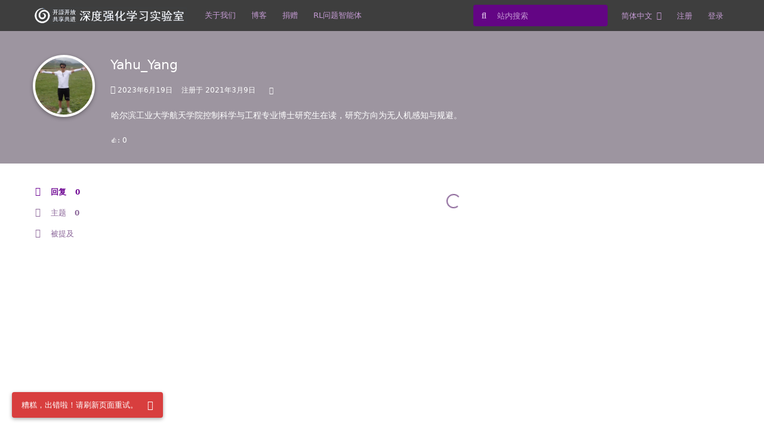

--- FILE ---
content_type: text/html; charset=utf-8
request_url: http://www.deeprlhub.com/u/Yahu_Yang
body_size: 15559
content:
<!doctype html>
<html  dir="ltr"        lang="zh-Hans" >
    <head>
        <meta charset="utf-8">
        <title>Yahu_Yang - 深度强化学习实验室(社区)</title>

        <link rel="stylesheet" href="https://www.deeprlhub.com/assets/forum.css?v=898ac4a9">
<link rel="canonical" href="https://www.deeprlhub.com/u/Yahu_Yang">
<link rel="preload" href="https://www.deeprlhub.com/assets/forum.css?v=898ac4a9" as="style">
<link rel="preload" href="https://www.deeprlhub.com/assets/forum.js?v=e18c57d1" as="script">
<link rel="preload" href="https://www.deeprlhub.com/assets/forum-zh-Hans.js?v=a12576ff" as="script">
<link rel="preload" href="https://www.deeprlhub.com/assets/fonts/fa-solid-900.woff2" as="font" type="font/woff2" crossorigin="">
<link rel="preload" href="https://www.deeprlhub.com/assets/fonts/fa-regular-400.woff2" as="font" type="font/woff2" crossorigin="">
<meta name="viewport" content="width=device-width, initial-scale=1, maximum-scale=1, minimum-scale=1">
<meta name="description" content="Yahu_Yang 的个人资料 | 0 篇主题 | 0 条回复">
<meta name="theme-color" content="#6E0693">
<meta name="application-name" content="深度强化学习实验室(社区)">
<meta name="robots" content="index, follow">
<meta name="twitter:card" content="summary">
<meta name="twitter:image" content="https://www.deeprlhub.com/assets/avatars/1rTZr43t9uwZdP6M.png">
<meta name="twitter:title" content="Yahu_Yang 的个人资料">
<meta name="twitter:description" content="Yahu_Yang 的个人资料 | 0 篇主题 | 0 条回复">
<meta name="twitter:url" content="https://www.deeprlhub.com/u/Yahu_Yang">
<meta property="og:site_name" content="深度强化学习实验室(社区)">
<meta property="og:type" content="profile">
<meta property="og:image" content="https://www.deeprlhub.com/assets/avatars/1rTZr43t9uwZdP6M.png">
<meta property="profile:username" content="Yahu_Yang">
<meta property="og:title" content="Yahu_Yang 的个人资料">
<meta property="og:description" content="Yahu_Yang 的个人资料 | 0 篇主题 | 0 条回复">
<meta property="og:url" content="https://www.deeprlhub.com/u/Yahu_Yang">
<script type="application/ld+json">[{"@context":"http:\/\/schema.org","@type":"ProfilePage","publisher":{"@type":"Organization","name":"\u6df1\u5ea6\u5f3a\u5316\u5b66\u4e60\u5b9e\u9a8c\u5ba4(\u793e\u533a)","url":"https:\/\/www.deeprlhub.com","description":"\u3010DeepRLHub\u3011\u6df1\u5ea6\u5f3a\u5316\u5b66\u4e60\u5b9e\u9a8c\u5ba4\uff0c\u4e00\u4e2a\u5f00\u6e90\u5f00\u653e\u3001\u5171\u4eab\u5171\u8fdb\u7684\u5f3a\u5316\u5b66\u4e60\u793e\u533a\/\u5b66\u672f\u7ec4\u7ec7\u3001\u7ebf\u4e0a\u521b\u65b0\u5b9e\u9a8c\u5ba4","logo":"https:\/\/www.deeprlhub.com\/assets\/logo-csmgwrfu.png"},"image":"https:\/\/www.deeprlhub.com\/assets\/avatars\/1rTZr43t9uwZdP6M.png","name":"Yahu_Yang","dateCreated":"2021-03-09T01:37:59+00:00","about":"\u54c8\u5c14\u6ee8\u5de5\u4e1a\u5927\u5b66\u822a\u5929\u5b66\u9662\u63a7\u5236\u79d1\u5b66\u4e0e\u5de5\u7a0b\u4e13\u4e1a\u535a\u58eb\u7814\u7a76\u751f\u5728\u8bfb\uff0c\u7814\u7a76\u65b9\u5411\u4e3a\u65e0\u4eba\u673a\u611f\u77e5\u4e0e\u89c4\u907f\u3002","commentCount":0,"description":"Yahu_Yang \u7684\u4e2a\u4eba\u8d44\u6599 | 0 \u7bc7\u4e3b\u9898 | 0 \u6761\u56de\u590d","url":"https:\/\/www.deeprlhub.com\/u\/Yahu_Yang"},{"@context":"http:\/\/schema.org","@type":"WebSite","url":"https:\/\/www.deeprlhub.com\/","potentialAction":{"@type":"SearchAction","target":"https:\/\/www.deeprlhub.com\/?q={search_term_string}","query-input":"required name=search_term_string"}}]</script>
<script async src="https://pagead2.googlesyndication.com/pagead/js/adsbygoogle.js?client=ca-pub" crossorigin="anonymous"></script>
    </head>

    <body>
        <head>
    <meta name="baidu-site-verification" content="code-LaHbydsFKO" />
    <!-- <meta name="google-site-verification" content="rcGFZX6NXtLV_IP1w9F4WybIXlsI0arsJYqv8QGKTGA" /> -->
    <meta name="msvalidate.01" content="781B2AB15AEA667A47A3B1C9F55F63CC" />
</head>

<script>
var _hmt = _hmt || [];
(function() {
  var hm = document.createElement("script");
  hm.src = "https://hm.baidu.com/hm.js?c8832fb73aee35e6f3ca456c4e498aa8";
  var s = document.getElementsByTagName("script")[0]; 
  s.parentNode.insertBefore(hm, s);
})();
</script>

<script>
var _hmt = _hmt || [];
(function() {
  var hm = document.createElement("script");
  hm.src = "https://hm.baidu.com/hm.js?9763c8de40e6c671eb0324fe5701e769";
  var s = document.getElementsByTagName("script")[0]; 
  s.parentNode.insertBefore(hm, s);
})();
</script>


<div id="app" class="App">

    <div id="app-navigation" class="App-navigation"></div>

    <div id="drawer" class="App-drawer">

        <header id="header" class="App-header">
            <div id="header-navigation" class="Header-navigation"></div>
            <div class="container">
                <h1 class="Header-title">
                    <a href="https://www.deeprlhub.com" id="home-link">
                                                    <img src="https://www.deeprlhub.com/assets/logo-csmgwrfu.png" alt="深度强化学习实验室(社区)" class="Header-logo">
                                            </a>
                </h1>
                <div id="header-primary" class="Header-primary"></div>
                <div id="header-secondary" class="Header-secondary"></div>
            </div>
        </header>

    </div>

    <main class="App-content">
        <div id="content"></div>

        <div id="flarum-loading" style="display: none">
    正在加载...
</div>

<noscript>
    <div class="Alert">
        <div class="container">
            请使用更现代的浏览器并启用 JavaScript 以获得最佳浏览体验。
        </div>
    </div>
</noscript>

<div id="flarum-loading-error" style="display: none">
    <div class="Alert">
        <div class="container">
            加载论坛时出错，请强制刷新页面重试。
        </div>
    </div>
</div>

<noscript id="flarum-content">
    
</noscript>


        <div class="App-composer">
            <div class="container">
                <div id="composer"></div>
            </div>
        </div>
    </main>

</div>

<!DOCTYPE html>
<html lang="en">

<head>
  <meta charset="UTF-8">
  <meta http-equiv="X-UA-Compatible" content="IE=edge">
  <meta name="viewport" content="width=device-width, initial-scale=1.0">
  <title>Document</title>
</head>

<body>
  <footer id="footer" class="App-footer" chrome-app-version="2.2.0">
    <div class="ThemeBaseFooter"><svg xmlns="http://www.w3.org/2000/svg" width="1440" height="288"
        class="Asirem-footerWaves">
        <path fill-opacity="1"
          d="M0,224L18.5,186.7C36.9,149,74,75,111,58.7C147.7,43,185,85,222,112C258.5,139,295,149,332,154.7C369.2,160,406,160,443,149.3C480,139,517,117,554,101.3C590.8,85,628,75,665,96C701.5,117,738,171,775,165.3C812.3,160,849,96,886,101.3C923.1,107,960,181,997,218.7C1033.8,256,1071,256,1108,250.7C1144.6,245,1182,235,1218,202.7C1255.4,171,1292,117,1329,117.3C1366.2,117,1403,171,1422,197.3L1440,224L1440,320L1421.5,320C1403.1,320,1366,320,1329,320C1292.3,320,1255,320,1218,320C1181.5,320,1145,320,1108,320C1070.8,320,1034,320,997,320C960,320,923,320,886,320C849.2,320,812,320,775,320C738.5,320,702,320,665,320C627.7,320,591,320,554,320C516.9,320,480,320,443,320C406.2,320,369,320,332,320C295.4,320,258,320,222,320C184.6,320,148,320,111,320C73.8,320,37,320,18,320L0,320Z">
        </path>
      </svg>
      <div class="ThemeBaseFooter-container container">
        <div class="ThemeBaseFooter-upper">
          <div class="ThemeBaseFooter-about ">
            <div class="ThemeBaseFooter-logo ThemeBaseFooter-logo--large"><centering><img
                src="http://www.deeprlhub.com/assets/files/2021-12-24/1640349661-676524-wechatimg64.jpeg" alt="logo" style="width:100px"></centering></div>
          </div>
          <div class="ThemeBaseFooter-links">
            <div class="ThemeBaseFooter-linkGroup">
              <h3 class="ThemeBaseFooter-linkGroup-title">关于实验室</h6>
              <ul>
                <li class="ThemeBaseFooter-links-item"><a href="http://www.deeprlhub.com/d/11" rel="noopener">社区使用规范</a></li>
                <li class="ThemeBaseFooter-links-item"><a href="http://www.deeprlhub.com/p/1-donate" rel="noopener">捐赠/Donate</a></li>
                <li class="ThemeBaseFooter-links-item"><a href="mailto:support@neurondance.com" rel="noopener">E-mail联系我们</a></li>
                <li class="ThemeBaseFooter-links-item"> 微信公众：DeepRLHub</li>
              </ul>
            </div>
            <div class="ThemeBaseFooter-linkGroup">
              <h3 class="ThemeBaseFooter-linkGroup-title">实验室服务</h6>
              <ul>
                <li class="ThemeBaseFooter-links-item"><a href="https://github.com/neurondance" rel="noopener">开源项目: Github</a></li>
                <li class="ThemeBaseFooter-links-item"><a href="https://gitee.com/neurondance" rel="noopener">开源项目: Gitee</a></li>
                <li class="ThemeBaseFooter-links-item"><a href="https://space.bilibili.com/598613041" rel="noopener">Bilibili视频</a></li>
                <li class="ThemeBaseFooter-links-item"><a href="https://blog.csdn.net/deeprl" rel="noopener">CSDN博客</a></li>
               
              </ul>
            </div>
          </div>
        </div>
        <div class="ThemeBaseFooter-upper">
          <div class="ThemeBaseFooter-linkGroup" style="width:90%;text-align: center; border-top:0.5px solid grey; margin-top: 10px;">
            <ul>
            <li>社区规范 | <a href="mailto:nd@deeprlhub.com">违法和不良信息举报 </a></li>
            <li>本网站页面发布内容版权归发布作者和平台所有，本站仅做学术分享和学习交流使用，如有侵犯，请立即联系<a href="mailto:nd@deeprlhub.com">E-mail</a>，我们将在24小时内进行处理和解决</li>
            <!--<li>陇ICP备2020004041号-3, 公网安备62010302001424号,--> Copyright  &copy 2019-2023; 深度强化学习实验室 All Rights  Reserved ·</li>
            
            
            </ul>
          </div>
        </div>
      </div>
    </div>

  </footer>
  <style>
    body {
      margin: 0
    }


    body {
      background: #fff;
      color: #6a0e88;
      font-family: system-ui, -apple-system, BlinkMacSystemFont, "Segoe UI", Ubuntu, Cantarell, Oxygen, Roboto, Helvetica, Arial, sans-serif;
      font-size: 13px;
      line-height: 1.5;
      overflow-y: scroll
    }

    h1,
    h2,
    h3,
    h4,
    h5,
    h6 {
      line-height: 1.3
    }

    a {
      cursor: pointer;
      color: #0053b9;
      text-decoration: none
    }

    a:hover {
      text-decoration: underline
    }


    .container {
      margin-right: auto;
      margin-left: auto;
      padding-left: 15px;
      padding-right: 15px
    }

    .container:before,
    .container:after {
      content: " ";
      display: table
    }

    .container:after {
      clear: both
    }

    @media (min-width: 768px) and (max-width: 991px) {
      .container {
        width: 768px
      }
    }

    @media (min-width: 992px) and (max-width: 1199px) {
      .container {
        width: 992px
      }
    }

    @media (min-width: 1200px) {
      .container {
        width: 1200px
      }
    }

    .App-footer {
      background: #6e0693;
      color: #fff;
      padding: 40px 0;
      margin-top: 50px;
      margin-bottom:0px
    }
    .App-footer h3{
      color: #fff;
    }

    .ThemeBaseFooter-container {
      display: flex;
      flex-direction: column
    }

    .ThemeBaseFooter-container::after,
    .ThemeBaseFooter-container::before {
      display: none
    }

    .ThemeBaseFooter-upper {
      display: flex;
      justify-content: space-around;
      align-items: center
    }

    .ThemeBaseFooter-lower {
      --space: 40px;
      text-align: center;
      margin: calc(var(--space) / 2) auto 0;
      padding-top: calc(var(--space) / 2);
      border-top: 1px solid #fff;
      min-width: 60%
    }

    .ThemeBaseFooter-linkGroup-title {
      font-size: 11px;
      margin: 0 0 16px;
      color: #668099;
      text-transform: uppercase;
      opacity: 0.6
    }

    .ThemeBaseFooter-linkGroup ul {
      padding: 0 0 0 8px;
      margin: 0;
      list-style: none;
      display: flex;
      flex-direction: column;
      gap: 4px
    }

    .ThemeBaseFooter-links {
      display: flex;
      gap: 62px
    }

    .ThemeBaseFooter-links-item a {
      color: inherit
    }

    .ThemeBaseFooter-links-item a:hover {
      color: #0153b8
    }

    .ThemeBaseFooter-about {
      width: 40%;
      display: flex;
      flex-direction: column;
      justify-content: center
    }

    .ThemeBaseFooter-about--large {
      width: auto;
      align-items: center
    }

    .ThemeBaseFooter-about--large .ThemeBaseFooter-logo-description {
      text-align: center
    }

    .ThemeBaseFooter-logo-description {
      text-align: justify
    }

    .ThemeBaseFooter-logo img {
      max-height: 35px
    }

    .ThemeBaseFooter-logo--large img {
      max-height: unset
    }

    .ThemeBaseFooter-bottomLine {
      margin: 0
    }

    @media (max-width: 767px) {
      .App-footer {
        margin-top: 0
      }

      .ThemeBaseFooter-upper {
        flex-direction: column;
        gap: 16px
      }

      .ThemeBaseFooter-about {
        width: auto;
        align-items: center;
        gap: 8px
      }

      .ThemeBaseFooter-logo-description {
        text-align: center
      }

      .ThemeBaseFooter-links {
        justify-content: space-around
      }

      .ThemeBaseFooter-linkGroup ul {
        align-items: center;
        padding: 0
      }
    }


    .App-footer:empty {
      display: none
    }

    .ThemeBaseFooter {
      position: relative
    }

    .Asirem-footerWaves {
      display: none
    }

    @media (min-width: 768px) {
      .Asirem-footerWaves {
        display: block;
        position: absolute;
        top: -5.1rem;
        left: 50%;
        z-index: -1;
        transform: scaleY(.35) translateX(-50%) translateY(-21rem);
        fill: #6e0693;
        max-width: 100%
      }
    }
  </style>
</body>

</html>


        <div id="modal"></div>
        <div id="alerts"></div>

        <script>
            document.getElementById('flarum-loading').style.display = 'block';
            var flarum = {extensions: {}};
        </script>

        <script src="https://www.deeprlhub.com/assets/forum.js?v=e18c57d1"></script>
<script src="https://www.deeprlhub.com/assets/forum-zh-Hans.js?v=a12576ff"></script>

        <script>
            document.getElementById('flarum-loading').style.display = 'none';

            try {
                flarum.core.app.load({"resources":[{"type":"forums","id":"1","attributes":{"title":"\u6df1\u5ea6\u5f3a\u5316\u5b66\u4e60\u5b9e\u9a8c\u5ba4(\u793e\u533a)","description":"\u3010DeepRLHub\u3011\u6df1\u5ea6\u5f3a\u5316\u5b66\u4e60\u5b9e\u9a8c\u5ba4\uff0c\u4e00\u4e2a\u5f00\u6e90\u5f00\u653e\u3001\u5171\u4eab\u5171\u8fdb\u7684\u5f3a\u5316\u5b66\u4e60\u793e\u533a\/\u5b66\u672f\u7ec4\u7ec7\u3001\u7ebf\u4e0a\u521b\u65b0\u5b9e\u9a8c\u5ba4","showLanguageSelector":true,"baseUrl":"https:\/\/www.deeprlhub.com","basePath":"","debug":false,"apiUrl":"https:\/\/www.deeprlhub.com\/api","welcomeTitle":"","welcomeMessage":"","themePrimaryColor":"#6E0693","themeSecondaryColor":"#6E0693","logoUrl":"https:\/\/www.deeprlhub.com\/assets\/logo-csmgwrfu.png","faviconUrl":null,"headerHtml":"\u003Chead\u003E\n    \u003Cmeta name=\u0022baidu-site-verification\u0022 content=\u0022code-LaHbydsFKO\u0022 \/\u003E\n    \u003C!-- \u003Cmeta name=\u0022google-site-verification\u0022 content=\u0022rcGFZX6NXtLV_IP1w9F4WybIXlsI0arsJYqv8QGKTGA\u0022 \/\u003E --\u003E\n    \u003Cmeta name=\u0022msvalidate.01\u0022 content=\u0022781B2AB15AEA667A47A3B1C9F55F63CC\u0022 \/\u003E\n\u003C\/head\u003E\n\n\u003Cscript\u003E\nvar _hmt = _hmt || [];\n(function() {\n  var hm = document.createElement(\u0022script\u0022);\n  hm.src = \u0022https:\/\/hm.baidu.com\/hm.js?c8832fb73aee35e6f3ca456c4e498aa8\u0022;\n  var s = document.getElementsByTagName(\u0022script\u0022)[0]; \n  s.parentNode.insertBefore(hm, s);\n})();\n\u003C\/script\u003E\n\n\u003Cscript\u003E\nvar _hmt = _hmt || [];\n(function() {\n  var hm = document.createElement(\u0022script\u0022);\n  hm.src = \u0022https:\/\/hm.baidu.com\/hm.js?9763c8de40e6c671eb0324fe5701e769\u0022;\n  var s = document.getElementsByTagName(\u0022script\u0022)[0]; \n  s.parentNode.insertBefore(hm, s);\n})();\n\u003C\/script\u003E\n","footerHtml":"\u003C!DOCTYPE html\u003E\n\u003Chtml lang=\u0022en\u0022\u003E\n\n\u003Chead\u003E\n  \u003Cmeta charset=\u0022UTF-8\u0022\u003E\n  \u003Cmeta http-equiv=\u0022X-UA-Compatible\u0022 content=\u0022IE=edge\u0022\u003E\n  \u003Cmeta name=\u0022viewport\u0022 content=\u0022width=device-width, initial-scale=1.0\u0022\u003E\n  \u003Ctitle\u003EDocument\u003C\/title\u003E\n\u003C\/head\u003E\n\n\u003Cbody\u003E\n  \u003Cfooter id=\u0022footer\u0022 class=\u0022App-footer\u0022 chrome-app-version=\u00222.2.0\u0022\u003E\n    \u003Cdiv class=\u0022ThemeBaseFooter\u0022\u003E\u003Csvg xmlns=\u0022http:\/\/www.w3.org\/2000\/svg\u0022 width=\u00221440\u0022 height=\u0022288\u0022\n        class=\u0022Asirem-footerWaves\u0022\u003E\n        \u003Cpath fill-opacity=\u00221\u0022\n          d=\u0022M0,224L18.5,186.7C36.9,149,74,75,111,58.7C147.7,43,185,85,222,112C258.5,139,295,149,332,154.7C369.2,160,406,160,443,149.3C480,139,517,117,554,101.3C590.8,85,628,75,665,96C701.5,117,738,171,775,165.3C812.3,160,849,96,886,101.3C923.1,107,960,181,997,218.7C1033.8,256,1071,256,1108,250.7C1144.6,245,1182,235,1218,202.7C1255.4,171,1292,117,1329,117.3C1366.2,117,1403,171,1422,197.3L1440,224L1440,320L1421.5,320C1403.1,320,1366,320,1329,320C1292.3,320,1255,320,1218,320C1181.5,320,1145,320,1108,320C1070.8,320,1034,320,997,320C960,320,923,320,886,320C849.2,320,812,320,775,320C738.5,320,702,320,665,320C627.7,320,591,320,554,320C516.9,320,480,320,443,320C406.2,320,369,320,332,320C295.4,320,258,320,222,320C184.6,320,148,320,111,320C73.8,320,37,320,18,320L0,320Z\u0022\u003E\n        \u003C\/path\u003E\n      \u003C\/svg\u003E\n      \u003Cdiv class=\u0022ThemeBaseFooter-container container\u0022\u003E\n        \u003Cdiv class=\u0022ThemeBaseFooter-upper\u0022\u003E\n          \u003Cdiv class=\u0022ThemeBaseFooter-about \u0022\u003E\n            \u003Cdiv class=\u0022ThemeBaseFooter-logo ThemeBaseFooter-logo--large\u0022\u003E\u003Ccentering\u003E\u003Cimg\n                src=\u0022http:\/\/www.deeprlhub.com\/assets\/files\/2021-12-24\/1640349661-676524-wechatimg64.jpeg\u0022 alt=\u0022logo\u0022 style=\u0022width:100px\u0022\u003E\u003C\/centering\u003E\u003C\/div\u003E\n          \u003C\/div\u003E\n          \u003Cdiv class=\u0022ThemeBaseFooter-links\u0022\u003E\n            \u003Cdiv class=\u0022ThemeBaseFooter-linkGroup\u0022\u003E\n              \u003Ch3 class=\u0022ThemeBaseFooter-linkGroup-title\u0022\u003E\u5173\u4e8e\u5b9e\u9a8c\u5ba4\u003C\/h6\u003E\n              \u003Cul\u003E\n                \u003Cli class=\u0022ThemeBaseFooter-links-item\u0022\u003E\u003Ca href=\u0022http:\/\/www.deeprlhub.com\/d\/11\u0022 rel=\u0022noopener\u0022\u003E\u793e\u533a\u4f7f\u7528\u89c4\u8303\u003C\/a\u003E\u003C\/li\u003E\n                \u003Cli class=\u0022ThemeBaseFooter-links-item\u0022\u003E\u003Ca href=\u0022http:\/\/www.deeprlhub.com\/p\/1-donate\u0022 rel=\u0022noopener\u0022\u003E\u6350\u8d60\/Donate\u003C\/a\u003E\u003C\/li\u003E\n                \u003Cli class=\u0022ThemeBaseFooter-links-item\u0022\u003E\u003Ca href=\u0022mailto:support@neurondance.com\u0022 rel=\u0022noopener\u0022\u003EE-mail\u8054\u7cfb\u6211\u4eec\u003C\/a\u003E\u003C\/li\u003E\n                \u003Cli class=\u0022ThemeBaseFooter-links-item\u0022\u003E \u5fae\u4fe1\u516c\u4f17\uff1aDeepRLHub\u003C\/li\u003E\n              \u003C\/ul\u003E\n            \u003C\/div\u003E\n            \u003Cdiv class=\u0022ThemeBaseFooter-linkGroup\u0022\u003E\n              \u003Ch3 class=\u0022ThemeBaseFooter-linkGroup-title\u0022\u003E\u5b9e\u9a8c\u5ba4\u670d\u52a1\u003C\/h6\u003E\n              \u003Cul\u003E\n                \u003Cli class=\u0022ThemeBaseFooter-links-item\u0022\u003E\u003Ca href=\u0022https:\/\/github.com\/neurondance\u0022 rel=\u0022noopener\u0022\u003E\u5f00\u6e90\u9879\u76ee: Github\u003C\/a\u003E\u003C\/li\u003E\n                \u003Cli class=\u0022ThemeBaseFooter-links-item\u0022\u003E\u003Ca href=\u0022https:\/\/gitee.com\/neurondance\u0022 rel=\u0022noopener\u0022\u003E\u5f00\u6e90\u9879\u76ee: Gitee\u003C\/a\u003E\u003C\/li\u003E\n                \u003Cli class=\u0022ThemeBaseFooter-links-item\u0022\u003E\u003Ca href=\u0022https:\/\/space.bilibili.com\/598613041\u0022 rel=\u0022noopener\u0022\u003EBilibili\u89c6\u9891\u003C\/a\u003E\u003C\/li\u003E\n                \u003Cli class=\u0022ThemeBaseFooter-links-item\u0022\u003E\u003Ca href=\u0022https:\/\/blog.csdn.net\/deeprl\u0022 rel=\u0022noopener\u0022\u003ECSDN\u535a\u5ba2\u003C\/a\u003E\u003C\/li\u003E\n               \n              \u003C\/ul\u003E\n            \u003C\/div\u003E\n          \u003C\/div\u003E\n        \u003C\/div\u003E\n        \u003Cdiv class=\u0022ThemeBaseFooter-upper\u0022\u003E\n          \u003Cdiv class=\u0022ThemeBaseFooter-linkGroup\u0022 style=\u0022width:90%;text-align: center; border-top:0.5px solid grey; margin-top: 10px;\u0022\u003E\n            \u003Cul\u003E\n            \u003Cli\u003E\u793e\u533a\u89c4\u8303 | \u003Ca href=\u0022mailto:nd@deeprlhub.com\u0022\u003E\u8fdd\u6cd5\u548c\u4e0d\u826f\u4fe1\u606f\u4e3e\u62a5 \u003C\/a\u003E\u003C\/li\u003E\n            \u003Cli\u003E\u672c\u7f51\u7ad9\u9875\u9762\u53d1\u5e03\u5185\u5bb9\u7248\u6743\u5f52\u53d1\u5e03\u4f5c\u8005\u548c\u5e73\u53f0\u6240\u6709\uff0c\u672c\u7ad9\u4ec5\u505a\u5b66\u672f\u5206\u4eab\u548c\u5b66\u4e60\u4ea4\u6d41\u4f7f\u7528\uff0c\u5982\u6709\u4fb5\u72af\uff0c\u8bf7\u7acb\u5373\u8054\u7cfb\u003Ca href=\u0022mailto:nd@deeprlhub.com\u0022\u003EE-mail\u003C\/a\u003E\uff0c\u6211\u4eec\u5c06\u572824\u5c0f\u65f6\u5185\u8fdb\u884c\u5904\u7406\u548c\u89e3\u51b3\u003C\/li\u003E\n            \u003C!--\u003Cli\u003E\u9647ICP\u59072020004041\u53f7-3, \u516c\u7f51\u5b89\u590762010302001424\u53f7,--\u003E Copyright  \u0026copy 2019-2023; \u6df1\u5ea6\u5f3a\u5316\u5b66\u4e60\u5b9e\u9a8c\u5ba4 All Rights  Reserved \u00b7\u003C\/li\u003E\n            \n            \n            \u003C\/ul\u003E\n          \u003C\/div\u003E\n        \u003C\/div\u003E\n      \u003C\/div\u003E\n    \u003C\/div\u003E\n\n  \u003C\/footer\u003E\n  \u003Cstyle\u003E\n    body {\n      margin: 0\n    }\n\n\n    body {\n      background: #fff;\n      color: #6a0e88;\n      font-family: system-ui, -apple-system, BlinkMacSystemFont, \u0022Segoe UI\u0022, Ubuntu, Cantarell, Oxygen, Roboto, Helvetica, Arial, sans-serif;\n      font-size: 13px;\n      line-height: 1.5;\n      overflow-y: scroll\n    }\n\n    h1,\n    h2,\n    h3,\n    h4,\n    h5,\n    h6 {\n      line-height: 1.3\n    }\n\n    a {\n      cursor: pointer;\n      color: #0053b9;\n      text-decoration: none\n    }\n\n    a:hover {\n      text-decoration: underline\n    }\n\n\n    .container {\n      margin-right: auto;\n      margin-left: auto;\n      padding-left: 15px;\n      padding-right: 15px\n    }\n\n    .container:before,\n    .container:after {\n      content: \u0022 \u0022;\n      display: table\n    }\n\n    .container:after {\n      clear: both\n    }\n\n    @media (min-width: 768px) and (max-width: 991px) {\n      .container {\n        width: 768px\n      }\n    }\n\n    @media (min-width: 992px) and (max-width: 1199px) {\n      .container {\n        width: 992px\n      }\n    }\n\n    @media (min-width: 1200px) {\n      .container {\n        width: 1200px\n      }\n    }\n\n    .App-footer {\n      background: #6e0693;\n      color: #fff;\n      padding: 40px 0;\n      margin-top: 50px;\n      margin-bottom:0px\n    }\n    .App-footer h3{\n      color: #fff;\n    }\n\n    .ThemeBaseFooter-container {\n      display: flex;\n      flex-direction: column\n    }\n\n    .ThemeBaseFooter-container::after,\n    .ThemeBaseFooter-container::before {\n      display: none\n    }\n\n    .ThemeBaseFooter-upper {\n      display: flex;\n      justify-content: space-around;\n      align-items: center\n    }\n\n    .ThemeBaseFooter-lower {\n      --space: 40px;\n      text-align: center;\n      margin: calc(var(--space) \/ 2) auto 0;\n      padding-top: calc(var(--space) \/ 2);\n      border-top: 1px solid #fff;\n      min-width: 60%\n    }\n\n    .ThemeBaseFooter-linkGroup-title {\n      font-size: 11px;\n      margin: 0 0 16px;\n      color: #668099;\n      text-transform: uppercase;\n      opacity: 0.6\n    }\n\n    .ThemeBaseFooter-linkGroup ul {\n      padding: 0 0 0 8px;\n      margin: 0;\n      list-style: none;\n      display: flex;\n      flex-direction: column;\n      gap: 4px\n    }\n\n    .ThemeBaseFooter-links {\n      display: flex;\n      gap: 62px\n    }\n\n    .ThemeBaseFooter-links-item a {\n      color: inherit\n    }\n\n    .ThemeBaseFooter-links-item a:hover {\n      color: #0153b8\n    }\n\n    .ThemeBaseFooter-about {\n      width: 40%;\n      display: flex;\n      flex-direction: column;\n      justify-content: center\n    }\n\n    .ThemeBaseFooter-about--large {\n      width: auto;\n      align-items: center\n    }\n\n    .ThemeBaseFooter-about--large .ThemeBaseFooter-logo-description {\n      text-align: center\n    }\n\n    .ThemeBaseFooter-logo-description {\n      text-align: justify\n    }\n\n    .ThemeBaseFooter-logo img {\n      max-height: 35px\n    }\n\n    .ThemeBaseFooter-logo--large img {\n      max-height: unset\n    }\n\n    .ThemeBaseFooter-bottomLine {\n      margin: 0\n    }\n\n    @media (max-width: 767px) {\n      .App-footer {\n        margin-top: 0\n      }\n\n      .ThemeBaseFooter-upper {\n        flex-direction: column;\n        gap: 16px\n      }\n\n      .ThemeBaseFooter-about {\n        width: auto;\n        align-items: center;\n        gap: 8px\n      }\n\n      .ThemeBaseFooter-logo-description {\n        text-align: center\n      }\n\n      .ThemeBaseFooter-links {\n        justify-content: space-around\n      }\n\n      .ThemeBaseFooter-linkGroup ul {\n        align-items: center;\n        padding: 0\n      }\n    }\n\n\n    .App-footer:empty {\n      display: none\n    }\n\n    .ThemeBaseFooter {\n      position: relative\n    }\n\n    .Asirem-footerWaves {\n      display: none\n    }\n\n    @media (min-width: 768px) {\n      .Asirem-footerWaves {\n        display: block;\n        position: absolute;\n        top: -5.1rem;\n        left: 50%;\n        z-index: -1;\n        transform: scaleY(.35) translateX(-50%) translateY(-21rem);\n        fill: #6e0693;\n        max-width: 100%\n      }\n    }\n  \u003C\/style\u003E\n\u003C\/body\u003E\n\n\u003C\/html\u003E","allowSignUp":true,"defaultRoute":"\/all","canViewForum":true,"canStartDiscussion":false,"canSearchUsers":false,"canBypassTagCounts":false,"minPrimaryTags":"1","maxPrimaryTags":"3","minSecondaryTags":"0","maxSecondaryTags":"3","canViewFlags":false,"guidelinesUrl":null,"toggleRichTextEditorButton":true,"afrux-forum-widgets-core.config":{"instances":[{"id":"afrux-news-widget:news","extension":"afrux-news-widget","key":"news","placement":"top","position":0},{"id":"justoverclock-events-countdown:eventsCountdoen","extension":"justoverclock-events-countdown","key":"eventsCountdoen","placement":"end","position":0},{"id":"justoverclock-hot-discussions:discHot","extension":"justoverclock-hot-discussions","key":"discHot","placement":"end","position":1},{"id":"justoverclock-feautured-discussions-widget:FeauturedDiscWidget","extension":"justoverclock-feautured-discussions-widget","key":"FeauturedDiscWidget","placement":"end","position":2},{"id":"justoverclock-last-users-posts:LastPostWidget","extension":"justoverclock-last-users-posts","key":"LastPostWidget","placement":"end","position":3},{"id":"afrux-top-posters-widget:topPosters","extension":"afrux-top-posters-widget","key":"topPosters","placement":"end","position":4},{"id":"justoverclock-youtube-video-feed:YtFeed","extension":"justoverclock-youtube-video-feed","key":"YtFeed","placement":"bottom","position":0}]},"afrux-forum-widgets-core.preferDataWithInitialLoad":true,"blogTags":["5"],"blogRedirectsEnabled":"discussions_only","blogCommentsEnabled":"1","blogHideTags":"1","blogDefaultImage":"blog-default-dkkssh2j.png","canWriteBlogPosts":false,"blogCategoryHierarchy":"0","blogAddSidebarNav":"1","canApproveBlogPosts":false,"blogFeaturedCount":"3","nodp.time_limit":"1440","sycho-profile-cover.max_size":"4096","embedVideoCreate":false,"embedVideoDash":true,"embedVideoFlv":true,"embedVideoHls":true,"embedVideoShaka":true,"embedVideoWebTorrent":true,"embedVideoAirplay":false,"embedVideoHotkey":true,"embedVideoQualitySwitching":true,"embedVideoTheme":"","embedVideoLogo":"","embedVideoLang":"zh-cn","toggleFilter":"1","abbrNumber":"1","showViewList":"1","showFooterViewList":"1","justoverclock-last-users-posts.postLimitNumber":"2","justoverclock-last-users-posts.CharLength":"20","justoverclock-hot-discussions.discLimit":"6","TitleSlide1":"\u5f00\u6e90\u5f00\u653e\u3001\u5171\u4eab\u5171\u8fdb","TextSlide1":"\u4e00\u4e2a\u7ebf\u4e0a\u6df1\u5ea6\u5f3a\u5316\u5b66\u4e60\u793e\u533a\uff0c\u81f4\u529b\u4e8e\u5206\u4eab\u3001\u4ea4\u6d41\u6df1\u5ea6\u5f3a\u5316\u5b66\u4e60\u524d\u6cbf\u6280\u672f\uff0c\u63a8\u52a8\u6df1\u5ea6\u5f3a\u5316\u5b66\u4e60\u6280\u672f\u4e0e\u5e94\u7528\u843d\u5730\u7684\u5b66\u672f\u7ec4\u7ec7","BtnSlide1":"\u4e86\u89e3\u5b9e\u9a8c\u5ba4\/\u793e\u533a","LinkOne":"http:\/\/deeprlhub.com\/about.html","ImageOne":"https:\/\/gimg2.baidu.com\/image_search\/src=http%3A%2F%2Fc-ssl.duitang.com%2Fuploads%2Fitem%2F201909%2F06%2F20190906174846_ZNUns.jpeg\u0026refer=http%3A%2F%2Fc-ssl.duitang.com\u0026app=2002\u0026size=f9999,10000\u0026q=a80\u0026n=0\u0026g=0n\u0026fmt=auto?sec=1688023725\u0026t=3647524ae767852656f814dd80c50b82","TitleSlide2":"Tron1\u53cc\u8db3\u673a\u5668\u4eba+RL=\u5177\u8eab\u667a\u80fd","TextSlide2":"Tron1 \u53cc\u8db3\u673a\u5668\u4eba\u652f\u6301\u4f7f\u7528 Python \u8fdb\u884c\u5168\u6d41\u7a0b\u5f00\u53d1\uff0c\u652f\u6301 Sim2Real \u4e00\u952e\u90e8\u7f72\uff0c\u5b98\u65b9\u79f0\u5c06\u66f4\u6613\u4e8e\u5728\u771f\u673a\u8fdb\u884c\u7b97\u6cd5\u9a8c\u8bc1\u3002 \u540c\u65f6\uff0cTRON 1 \u914d\u5907\u4e86\u4e8c\u6b21\u5f00\u53d1\u6307\u5357\u53ca\u4ee3\u7801\u793a\u4f8b\uff0c\u652f\u6301 Isaac\u3001Mujoco\u3001Gazebo \u7b49\u4e3b\u6d41\u4eff\u771f\u5e73\u53f0\u3002 \u5916\u8bbe\u63a5\u53e3\u65b9\u9762\uff0c\u5176\u53ef\u9009\u591a\u6837\u5316\u7684\u6269\u5c55\u914d\u4ef6\uff0c\u5982\u96f7\u8fbe\u3001\u673a\u68b0\u81c2\u3001\u76f8\u673a\u548c\u53cc\u5149\u4e91\u53f0\u7b49\u3002","BtnSlide2":"\u8bad\u7ec3\u6a21\u578b\u3001\u90e8\u7f72\u6a21\u578b","LinkTwo":"https:\/\/www.deeprlhub.com\/t\/limx","ImageTwo":"https:\/\/www.deeprlhub.com\/assets\/files\/2025-04-22\/1745322113-185480-20250422194032.jpg","TitleSlide3":"Nature\u5c01\u9762\uff1aDeepMind\u63a8\u51faAlphaTensor\uff0c\u7528AI\u53d1\u73b0\u77e9\u9635\u4e58\u6cd5\u7b97\u6cd5","TextSlide3":"DeepMind\u6b64\u524d\u66fe\u7ecf\u5904\u7406\u8fc7\u5176\u4ed6\u975e\u5e38\u590d\u6742\u7684\u641c\u7d22\u9886\u57df\uff0c\u6bd4\u5982\u68cb\u7c7b\u6e38\u620f\u56f4\u68cb\u3002\u7528\u6765\u638c\u63e1\u56f4\u68cb\u7684\u4eba\u5de5\u667a\u80fd\u7cfb\u7edfAlphaGo\u548cAlphaZero\u4f7f\u7528\u6df1\u5ea6\u5f3a\u5316\u7cfb\u7edf\u8fdb\u884c\u5b66\u4e60\uff0c\u8fd9\u79cd\u5b66\u4e60\u65b9\u6cd5\u5df2\u88ab\u8bc1\u660e\u5728\u89e3\u51b3\u65e0\u6cd5\u901a\u8fc7\u66b4\u529b\u641c\u7d22\u65b9\u6cd5\u89e3\u51b3\u7684\u95ee\u9898\u65b9\u9762\u7279\u522b\u51fa\u8272\u3002  \u4f46\u4e3a\u4e86\u80fd\u591f\u5c06\u6df1\u5ea6\u5f3a\u5316\u5b66\u4e60\u5e94\u7528\u5230\u77e9\u9635\u5206\u89e3\u4e2d\uff0c\u7814\u7a76\u4eba\u5458\u5fc5\u987b\u4ee5\u4e00\u79cd\u53ef\u4ee5\u7528AlphaZero\u6a21\u578b\u89e3\u51b3\u7684\u65b9\u5f0f\u6765\u8868\u8ff0\u95ee\u9898\u3002\u56e0\u6b64\uff0c\u4ed6\u4eec\u5fc5\u987b\u5bf9AlphaZero\u8fdb\u884c\u4fee\u6539\uff0c\u4ee5\u4fbf\u5b83\u80fd\u591f\u627e\u5230\u6700\u4f73\u7684\u77e9\u9635\u4e58\u6cd5\u7b97\u6cd5\u3002\u5728\u8fd9\u91cc\uff0c\u62bd\u8c61\u548c\u7c7b\u6bd4\u7684\u529b\u91cf\u5f97\u5230\u4e86\u5145\u5206\u7684\u5c55\u793a\u3002","BtnSlide3":"\u67e5\u770b\u8be6\u7ec6\u6280\u672f","LinkThree":"https:\/\/www.nature.com\/articles\/s41586-022-05172-4","ImageThree":"http:\/\/www.deeprlhub.com\/assets\/files\/2022-11-28\/1669601051-699545-12121212.png","TransitionTime":"8","justoverclock-feautured-discussions-widget.feautLimit":"4","countdownEndTime":"Nov 16 2025","event_title":"CVPR 2026\u6295\u7a3f\u8fd8\u5269","fontawesome_events_icon":"fas fa-bullhorn","home_page":"\/","discussions_icon":null,"tags_icon":null,"composer_icon":null,"settings_icon":null,"notifications_icon":null,"ianm-level-ranks.pointsText":"RL","canRequestUsername":false,"canRequestNickname":false,"fof-user-bio.maxLength":300,"fof-upload.canUpload":false,"fof-upload.canDownload":false,"fof-upload.composerButtonVisiblity":"both","fof-socialprofile.allow_external_favicons":true,"fof-share-social.networks":[],"fof-oauth":[null,null,{"name":"github","icon":"fab fa-github"},null,null,null,null],"fof-gamification.topimage1Url":"\/assets\/topimage-gqtfiesg.png","fof-gamification.topimage2Url":"\/assets\/topimage-qxp8vh0v.png","fof-gamification.topimage3Url":"\/assets\/topimage-tromvtso.png","fof-gamification-op-votes-only":false,"canSaveDrafts":false,"canScheduleDrafts":false,"drafts.enableScheduledDrafts":true,"canSelectBestAnswerOwnPost":false,"useAlternativeBestAnswerUi":false,"showBestAnswerFilterUi":true,"pusherKey":null,"pusherCluster":null,"allowUsernameMentionFormat":true,"passwordless.passwordlessLoginByDefault":false,"passwordless.hideSignUpPassword":false,"clarkwinkelmann-group-list.showSideNavLink":true,"clarkwinkelmann-group-list.showAvatarBadges":true,"clarkwinkelmann-group-list.showOnlineStatus":true,"clarkwinkelmannAuthorChangeCanEditUser":false,"clarkwinkelmannAuthorChangeCanEditDate":false,"askvortsov-checklist.cross_out_completed_items":true,"antoinefr-money.moneyname":"[money]\u79ef\u5206","antoinefr-money.noshowzero":"0","afrux-top-posters-widget.topPosterCounts":{"3323":"1"},"afrux-news-widget.lines":["\u3010\u003Ca href=\u0022https:\/\/f62zse.smartapps.baidu.com\/\u0022\u003ERLHub\u95ee\u7b54\u667a\u80fd\u4f53\uff0c\u4e00\u952e\u83b7\u53d6\u4f60\u7684\u95ee\u9898\u7b54\u6848\u003C\/a\u003E\u3011"]},"relationships":{"groups":{"data":[{"type":"groups","id":"2"},{"type":"groups","id":"3"}]},"tags":{"data":[{"type":"tags","id":"2"},{"type":"tags","id":"3"},{"type":"tags","id":"4"},{"type":"tags","id":"5"},{"type":"tags","id":"6"},{"type":"tags","id":"7"},{"type":"tags","id":"8"},{"type":"tags","id":"9"},{"type":"tags","id":"12"},{"type":"tags","id":"13"},{"type":"tags","id":"14"},{"type":"tags","id":"15"},{"type":"tags","id":"24"},{"type":"tags","id":"25"},{"type":"tags","id":"32"},{"type":"tags","id":"34"},{"type":"tags","id":"36"},{"type":"tags","id":"38"},{"type":"tags","id":"43"},{"type":"tags","id":"46"},{"type":"tags","id":"52"},{"type":"tags","id":"54"},{"type":"tags","id":"57"},{"type":"tags","id":"61"},{"type":"tags","id":"62"},{"type":"tags","id":"64"},{"type":"tags","id":"65"},{"type":"tags","id":"67"}]},"links":{"data":[{"type":"links","id":"5"},{"type":"links","id":"6"},{"type":"links","id":"8"},{"type":"links","id":"9"}]},"ranks":{"data":[]},"topPosters":{"data":[{"type":"users","id":"3323"}]}}},{"type":"groups","id":"2","attributes":{"nameSingular":"\u6e38\u5ba2","namePlural":"\u6e38\u5ba2","color":null,"icon":null,"isHidden":0}},{"type":"groups","id":"3","attributes":{"nameSingular":"\u6ce8\u518c\u7528\u6237","namePlural":"\u6ce8\u518c\u7528\u6237","color":null,"icon":null,"isHidden":0}},{"type":"tags","id":"2","attributes":{"name":"AI\u9876\u4f1a\/\u8bba\u6587","description":"\u5305\u542b\u4eba\u5de5\u667a\u80fd\u9876\u4f1a\u8bba\u6587\u5206\u4eab\u3001\u8bba\u6587\u8ba8\u8bba\u7b49","slug":"topconference","color":"#BF3EFF","backgroundUrl":null,"backgroundMode":null,"icon":"fas fa-book-open","discussionCount":62,"position":13,"defaultSort":null,"isChild":false,"isHidden":false,"lastPostedAt":"2025-08-05T02:00:38+00:00","canStartDiscussion":false,"canAddToDiscussion":false,"subscription":null,"isBlog":false,"isQnA":false,"reminders":false}},{"type":"tags","id":"3","attributes":{"name":"Lab\u516c\u544a","description":"\u53d1\u5e03\u6df1\u5ea6\u5f3a\u5316\u5b66\u4e60\u5b9e\u9a8c\u5ba4\u76f8\u5173\u5185\u5bb9","slug":"lab-inform","color":"#ED777E","backgroundUrl":null,"backgroundMode":null,"icon":"fas fa-bell","discussionCount":7,"position":0,"defaultSort":null,"isChild":false,"isHidden":false,"lastPostedAt":"2025-05-06T09:36:44+00:00","canStartDiscussion":false,"canAddToDiscussion":false,"subscription":null,"isBlog":false,"isQnA":false,"reminders":false}},{"type":"tags","id":"4","attributes":{"name":"\u95ee\u9898\u6c42\u52a9","description":"\u5bf9\u7591\u96be\u95ee\u9898\u7684\u6c42\u52a9","slug":"question","color":"#32CD32","backgroundUrl":null,"backgroundMode":null,"icon":"fas fa-comments","discussionCount":274,"position":4,"defaultSort":null,"isChild":false,"isHidden":false,"lastPostedAt":"2026-01-11T09:25:48+00:00","canStartDiscussion":false,"canAddToDiscussion":false,"subscription":null,"isBlog":false,"isQnA":false,"reminders":false}},{"type":"tags","id":"5","attributes":{"name":"\u4e13\u9898\u535a\u5ba2","description":"","slug":"blog","color":"#9B23B9","backgroundUrl":null,"backgroundMode":null,"icon":"fas fa-blog","discussionCount":56,"position":3,"defaultSort":null,"isChild":false,"isHidden":false,"lastPostedAt":"2025-12-02T07:34:22+00:00","canStartDiscussion":false,"canAddToDiscussion":false,"subscription":null,"isBlog":true,"isQnA":false,"reminders":false}},{"type":"tags","id":"6","attributes":{"name":"\u5f00\u6e90\u5de5\u5177","description":"","slug":"opensource","color":"#62A0CF","backgroundUrl":null,"backgroundMode":null,"icon":"fas fa-tools","discussionCount":17,"position":19,"defaultSort":null,"isChild":false,"isHidden":false,"lastPostedAt":"2024-06-19T00:45:42+00:00","canStartDiscussion":false,"canAddToDiscussion":false,"subscription":null,"isBlog":false,"isQnA":false,"reminders":false}},{"type":"tags","id":"7","attributes":{"name":"RL\u8d44\u6e90","description":"","slug":"rl","color":"#CC3399","backgroundUrl":null,"backgroundMode":null,"icon":"fas fa-database","discussionCount":12,"position":25,"defaultSort":null,"isChild":false,"isHidden":false,"lastPostedAt":"2025-03-23T17:44:13+00:00","canStartDiscussion":false,"canAddToDiscussion":false,"subscription":null,"isBlog":false,"isQnA":false,"reminders":false}},{"type":"tags","id":"8","attributes":{"name":"RL\u7b97\u6cd5\u8be6\u89e3","description":"","slug":"algorithm","color":"#229900","backgroundUrl":null,"backgroundMode":null,"icon":"fas fa-infinity","discussionCount":21,"position":15,"defaultSort":null,"isChild":false,"isHidden":false,"lastPostedAt":"2025-03-17T08:14:02+00:00","canStartDiscussion":false,"canAddToDiscussion":false,"subscription":null,"isBlog":false,"isQnA":false,"reminders":false}},{"type":"tags","id":"9","attributes":{"name":"\u9886\u57df\u7ec6\u5206","description":"","slug":"field","color":"#CD6A00","backgroundUrl":null,"backgroundMode":null,"icon":"fas fa-sign-in-alt","discussionCount":20,"position":5,"defaultSort":null,"isChild":false,"isHidden":false,"lastPostedAt":"2024-06-25T00:18:59+00:00","canStartDiscussion":false,"canAddToDiscussion":false,"subscription":null,"isBlog":false,"isQnA":false,"reminders":false}},{"type":"tags","id":"12","attributes":{"name":"\u7f51\u7edc\u516c\u5f00\u8bfe","description":"\u4e3b\u8981\u6d89\u53ca\u6df1\u5ea6\u5f3a\u5316\u5b66\u4e60\u9886\u57df\u7684\u77e5\u540d\u516c\u5f00\u8bfe","slug":"courses","color":"#1A34EE","backgroundUrl":null,"backgroundMode":null,"icon":"fas fa-school","discussionCount":14,"position":14,"defaultSort":null,"isChild":false,"isHidden":false,"lastPostedAt":"2025-10-15T02:56:20+00:00","canStartDiscussion":false,"canAddToDiscussion":false,"subscription":null,"isBlog":false,"isQnA":false,"reminders":false}},{"type":"tags","id":"13","attributes":{"name":"\u4e66\u7c4d\u7814\u8bfb","description":"","slug":"bookreading","color":"#39BA2D","backgroundUrl":null,"backgroundMode":null,"icon":"fas fa-book-open","discussionCount":4,"position":17,"defaultSort":null,"isChild":false,"isHidden":false,"lastPostedAt":"2025-12-02T07:39:07+00:00","canStartDiscussion":false,"canAddToDiscussion":false,"subscription":null,"isBlog":false,"isQnA":false,"reminders":false}},{"type":"tags","id":"14","attributes":{"name":"\u9876\u5c16\u5b9e\u9a8c\u5ba4","description":"","slug":"lab","color":"#228B22","backgroundUrl":null,"backgroundMode":null,"icon":"fas fa-industry","discussionCount":2,"position":21,"defaultSort":null,"isChild":false,"isHidden":false,"lastPostedAt":"2024-08-01T03:20:15+00:00","canStartDiscussion":false,"canAddToDiscussion":false,"subscription":null,"isBlog":false,"isQnA":false,"reminders":false}},{"type":"tags","id":"15","attributes":{"name":"\u62db\u751f\/\u5b9e\u4e60\/\u793e\u62db","description":"\u4e3b\u8981\u5206\u4eab\u56fd\u5185\u5916\u4e92\u8054\u7f51\u5927\u5382\u3001\u9ad8\u6821\u4ee5\u53ca\u7814\u7a76\u673a\u6784\u6b27\u5173\u4e8e\u5f3a\u5316\u5b66\u4e60\u9886\u57df\u7684\u5b9e\u4e60\u751f\u3001\u5e94\u5c4a\u751f\u3001\u7b97\u6cd5\u4e13\u5bb6\u7684\u627e\u5e73\u4fe1\u606f","slug":"works","color":"#DD11AA","backgroundUrl":null,"backgroundMode":null,"icon":"fas fa-compass","discussionCount":55,"position":22,"defaultSort":null,"isChild":false,"isHidden":false,"lastPostedAt":"2025-12-10T03:50:39+00:00","canStartDiscussion":false,"canAddToDiscussion":false,"subscription":null,"isBlog":false,"isQnA":false,"reminders":false}},{"type":"tags","id":"24","attributes":{"name":"\u524d\u6cbf\u62a5\u9053","description":"","slug":"news","color":"#DF008B","backgroundUrl":null,"backgroundMode":null,"icon":"fas fa-wifi","discussionCount":43,"position":2,"defaultSort":null,"isChild":false,"isHidden":false,"lastPostedAt":"2025-08-05T02:00:38+00:00","canStartDiscussion":false,"canAddToDiscussion":false,"subscription":null,"isBlog":false,"isQnA":false,"reminders":false}},{"type":"tags","id":"25","attributes":{"name":"\u5f00\u6e90FinRL","description":"\u6df1\u5ea6\u5f3a\u5316\u5b66\u4e60\u5728\u91d1\u878d\u5e94\u7528\u3001\u91cf\u5316\u4ea4\u6613\u4e2d\u7684\u5e94\u7528\u548c\u5b9e\u8df5","slug":"finrl","color":"#2980b9","backgroundUrl":null,"backgroundMode":null,"icon":"fas fa-chart-line","discussionCount":21,"position":20,"defaultSort":null,"isChild":false,"isHidden":false,"lastPostedAt":"2023-01-02T06:44:34+00:00","canStartDiscussion":false,"canAddToDiscussion":false,"subscription":null,"isBlog":false,"isQnA":false,"reminders":false}},{"type":"tags","id":"32","attributes":{"name":"RL\u7814\u8ba8\u4f1a","description":"","slug":"workshop","color":"#D23","backgroundUrl":null,"backgroundMode":null,"icon":"fas fa-paper-plane","discussionCount":12,"position":16,"defaultSort":null,"isChild":false,"isHidden":false,"lastPostedAt":"2023-07-15T15:06:52+00:00","canStartDiscussion":false,"canAddToDiscussion":false,"subscription":null,"isBlog":false,"isQnA":false,"reminders":false}},{"type":"tags","id":"34","attributes":{"name":"\u7ecf\u9a8c\u5206\u4eab","description":"\u4e3b\u8981\u5206\u4eab\u4e00\u4e9b\u5f3a\u5316\u5b66\u4e60\u65b9\u9762\u7684\u7ecf\u9a8c\u3001\u5fc3\u5f97\u7b49\u5185\u5bb9\u5f04","slug":"share","color":"#D2691E","backgroundUrl":null,"backgroundMode":null,"icon":"fas fa-recycle","discussionCount":12,"position":26,"defaultSort":null,"isChild":false,"isHidden":false,"lastPostedAt":"2025-04-16T12:13:23+00:00","canStartDiscussion":false,"canAddToDiscussion":false,"subscription":null,"isBlog":false,"isQnA":false,"reminders":false}},{"type":"tags","id":"36","attributes":{"name":"\u8bba\u6587+\u4ee3\u7801\u590d\u73b0","description":"\u6700\u65b0\u6700\u524d\u6cbf\u8bba\u6587","slug":"Fronitor","color":"#2F2DDD","backgroundUrl":null,"backgroundMode":null,"icon":"fas fa-code","discussionCount":19,"position":11,"defaultSort":null,"isChild":false,"isHidden":false,"lastPostedAt":"2025-01-08T06:32:56+00:00","canStartDiscussion":false,"canAddToDiscussion":false,"subscription":null,"isBlog":false,"isQnA":false,"reminders":false}},{"type":"tags","id":"38","attributes":{"name":"\u5404\u7c7b\u7ade\u8d5b","description":"","slug":"competition","color":"#1E90FF","backgroundUrl":null,"backgroundMode":null,"icon":"fas fa-award","discussionCount":6,"position":6,"defaultSort":null,"isChild":false,"isHidden":false,"lastPostedAt":"2024-07-13T14:50:57+00:00","canStartDiscussion":false,"canAddToDiscussion":false,"subscription":null,"isBlog":false,"isQnA":false,"reminders":false}},{"type":"tags","id":"43","attributes":{"name":"\u5408\u4f5c\u8d5e\u52a9","description":"","slug":"cooperation","color":"#3B5FF0","backgroundUrl":null,"backgroundMode":null,"icon":"fas fa-handshake","discussionCount":4,"position":27,"defaultSort":null,"isChild":false,"isHidden":false,"lastPostedAt":"2025-06-13T09:05:35+00:00","canStartDiscussion":false,"canAddToDiscussion":false,"subscription":null,"isBlog":false,"isQnA":false,"reminders":false}},{"type":"tags","id":"46","attributes":{"name":"\u843d\u5730\u5e94\u7528","description":"\u5206\u4eab\u6df1\u5ea6\u5f3a\u5316\u5b66\u4e60\u5728\u4f01\u4e1a\u754c\u7684\u5b9e\u9645\u5e94\u7528","slug":"application","color":"#DC143C","backgroundUrl":null,"backgroundMode":null,"icon":"fas fa-rocket","discussionCount":9,"position":24,"defaultSort":null,"isChild":false,"isHidden":false,"lastPostedAt":"2024-08-01T07:22:53+00:00","canStartDiscussion":false,"canAddToDiscussion":false,"subscription":null,"isBlog":false,"isQnA":false,"reminders":false}},{"type":"tags","id":"52","attributes":{"name":"\u5706\u684c\u8ba8\u8bba","description":"","slug":"opendiss","color":"#263D22","backgroundUrl":null,"backgroundMode":null,"icon":"fas fa-futbol","discussionCount":17,"position":9,"defaultSort":null,"isChild":false,"isHidden":false,"lastPostedAt":"2025-03-10T06:20:49+00:00","canStartDiscussion":false,"canAddToDiscussion":false,"subscription":null,"isBlog":false,"isQnA":false,"reminders":false}},{"type":"tags","id":"54","attributes":{"name":"\u603b\u7ed3\u62a5\u544a\/\u65b0\u8d44\u8baf","description":"\u4e3b\u8981\u603b\u7ed3\u5f3a\u5316\u5b66\u4e60\u9886\u57df\u76f8\u5173\u62a5\u544a","slug":"baogao","color":"#0000FF","backgroundUrl":null,"backgroundMode":null,"icon":"fas fa-tv","discussionCount":4,"position":8,"defaultSort":null,"isChild":false,"isHidden":false,"lastPostedAt":"2025-05-09T02:46:06+00:00","canStartDiscussion":false,"canAddToDiscussion":false,"subscription":null,"isBlog":false,"isQnA":false,"reminders":false}},{"type":"tags","id":"57","attributes":{"name":"\u79bb\u7ebf\u5f3a\u5316\u5b66\u4e60","description":"\u79bb\u7ebf\u5f3a\u5316\u5b66\u4e60","slug":"offlinerl","color":"#FF0234","backgroundUrl":null,"backgroundMode":null,"icon":"fas fa-chevron-circle-up","discussionCount":10,"position":18,"defaultSort":null,"isChild":false,"isHidden":false,"lastPostedAt":"2023-01-29T04:53:42+00:00","canStartDiscussion":false,"canAddToDiscussion":false,"subscription":null,"isBlog":false,"isQnA":false,"reminders":false}},{"type":"tags","id":"61","attributes":{"name":"\u5b9e\u9a8c\u5ba4\u6d3b\u52a8","description":"\u6d89\u53ca\u5b9e\u9a8c\u5ba4\u7ec4\u7ec7\u7684\u76f8\u5173\u6d3b\u52a8\u516c\u544a\u7b49","slug":"organ","color":"#23AA45","backgroundUrl":null,"backgroundMode":null,"icon":"fas fa-at","discussionCount":1,"position":1,"defaultSort":null,"isChild":false,"isHidden":false,"lastPostedAt":"2023-09-25T09:55:57+00:00","canStartDiscussion":false,"canAddToDiscussion":false,"subscription":null,"isBlog":false,"isQnA":false,"reminders":false}},{"type":"tags","id":"62","attributes":{"name":"REVIVE\u4e13\u533a","description":"\u5173\u4e8eREVIVE\u7684\u4f7f\u7528\uff08\u4ecb\u7ecd\uff09\u3001\u7528\u6237bug\u53cd\u9988\u3001\u65b0\u529f\u80fd\u9700\u6c42\u63d0\u4ea4\u3001\u95ee\u9898\u8ba8\u8bba\u7b49","slug":"revive","color":"#3468BB","backgroundUrl":null,"backgroundMode":null,"icon":"","discussionCount":3,"position":23,"defaultSort":null,"isChild":false,"isHidden":false,"lastPostedAt":"2023-02-16T11:13:51+00:00","canStartDiscussion":false,"canAddToDiscussion":false,"subscription":null,"isBlog":false,"isQnA":false,"reminders":false}},{"type":"tags","id":"64","attributes":{"name":"ChatPaper\u8bfb\u8bba\u6587","description":"","slug":"chatpaper","color":"#8B0000","backgroundUrl":null,"backgroundMode":null,"icon":"","discussionCount":17,"position":12,"defaultSort":null,"isChild":false,"isHidden":false,"lastPostedAt":"2023-06-01T03:53:38+00:00","canStartDiscussion":false,"canAddToDiscussion":false,"subscription":null,"isBlog":false,"isQnA":false,"reminders":false}},{"type":"tags","id":"65","attributes":{"name":"\u5927\u6a21\u578b(LLM)","description":"","slug":"llm","color":"#e35","backgroundUrl":null,"backgroundMode":null,"icon":"","discussionCount":2,"position":10,"defaultSort":null,"isChild":false,"isHidden":false,"lastPostedAt":"2025-04-23T06:54:02+00:00","canStartDiscussion":false,"canAddToDiscussion":false,"subscription":null,"isBlog":false,"isQnA":false,"reminders":false}},{"type":"tags","id":"67","attributes":{"name":"\u5177\u8eab\u667a\u80fd","description":"\u5206\u4eab\u5f3a\u5316\u5b66\u4e60\u5728\u5177\u8eab\u667a\u80fd\u4e2d\u7684\u76f8\u5173\u7814\u7a76\u5185\u5bb9","slug":"eai","color":"#A36A34","backgroundUrl":null,"backgroundMode":null,"icon":"","discussionCount":3,"position":7,"defaultSort":null,"isChild":false,"isHidden":false,"lastPostedAt":"2025-04-17T12:35:49+00:00","canStartDiscussion":false,"canAddToDiscussion":false,"subscription":null,"isBlog":false,"isQnA":false,"reminders":false}},{"type":"links","id":"5","attributes":{"id":5,"title":"\u535a\u5ba2","icon":"","url":"http:\/\/www.deeprlhub.com\/blog","position":1,"isInternal":false,"isNewtab":true,"isChild":false,"visibility":"everyone"}},{"type":"links","id":"6","attributes":{"id":6,"title":"\u6350\u8d60","icon":"","url":"http:\/\/www.deeprlhub.com\/p\/1-donate","position":2,"isInternal":false,"isNewtab":true,"isChild":false,"visibility":"everyone"}},{"type":"links","id":"8","attributes":{"id":8,"title":"\u5173\u4e8e\u6211\u4eec","icon":"","url":"http:\/\/www.deeprlhub.com\/about.html","position":0,"isInternal":false,"isNewtab":true,"isChild":false,"visibility":"everyone"}},{"type":"links","id":"9","attributes":{"id":9,"title":"RL\u95ee\u9898\u667a\u80fd\u4f53","icon":"","url":"https:\/\/f62zse.smartapps.baidu.com\/","position":3,"isInternal":false,"isNewtab":true,"isChild":false,"visibility":"everyone"}},{"type":"users","id":"3323","attributes":{"username":"alisa0943","displayName":"alisa0943","avatarUrl":null,"slug":"alisa0943","joinTime":"2026-01-11T09:20:19+00:00","discussionCount":1,"commentCount":1,"canEdit":false,"canEditCredentials":false,"canEditGroups":false,"canDelete":false,"lastSeenAt":"2026-01-12T11:54:28+00:00","canSuspend":false,"cover":null,"cover_thumbnail":null,"canSetProfileCover":false,"followed":false,"canBeFollowed":true,"usernameHistory":null,"bio":null,"canViewBio":true,"canEditBio":false,"fof-upload-uploadCountCurrent":3,"fof-upload-uploadCountAll":3,"canViewSocialProfile":true,"socialButtons":null,"canEditSocialProfile":false,"canViewRankingPage":true,"points":0,"money":1,"canEditMoney":false}}],"session":{"userId":0,"csrfToken":"o4KNlq44x0MLeZECgdck83ocW4IZZgYRRgWeSeYA"},"locales":{"zh-Hans":"\u7b80\u4f53\u4e2d\u6587","en":"English"},"locale":"zh-Hans","fof-follow-tags.following_page_default":"","fof-socialprofile.test":null,"fof-oauth.only_icons":"1","fof-gamification.iconName":null,"fof-gamification.pointsPlaceholder":null,"fof-gamification.showVotesOnDiscussionPage":"1","fof-gamification.rankAmt":null,"fof-gamification.customRankingImages":"0","fof-gamification.useAlternateLayout":"0","fof-gamification.upVotesOnly":"0","fof-gamification.iconNameAlt":null,"fof-gamification.altPostVotingUi":"0","davwheat-ads.ad-code.between_posts":"","davwheat-ads.ad-code.discussion_header":"","davwheat-ads.ad-code.discussion_sidebar":"\u003Chtml\u003E\n \u003Chead\u003E\u003C\/head\u003E\n \u003Cbody\u003E\n  \u003Ch2 style=\u0022color:#008B00\u0022\u003E\u5b9e\u9a8c\u5ba4\u516c\u4f17\u53f7\u003C\/h2\u003E\n  \u003Cimg src=\u0022http:\/\/www.deeprlhub.com\/assets\/files\/2021-12-24\/1640349661-676524-wechatimg64.jpeg\u0022 height=\u0022120px\u0022 \/\u003E\n \u003Ch2 style=\u0022color:#998B00\u0022\u003ERL\u7ecf\u5178\u73af\u5883\u003C\/h2\u003E\n  \u003Ca href=\u0022http:\/\/gym.openai.com\/\u0022 target=\u0022_blank\u0022\u003E#Open Gym\u003C\/a\u003E\u003Cbr\/\u003E\n  \u003Ca href=\u0022https:\/\/www.pettingzoo.ml\/\u0022 target=\u0022_blank\u0022\u003E#PettingZoo(MARL)\u003C\/a\u003E  \u003Cbr\/\u003E\n  \u003Ca href=\u0022http:\/\/opendilab.org\/#\/\u0022 target=\u0022_blank\u0022\u003E#OpenDILab\u003C\/a\u003E  \u003Cbr\/\u003E\n  \u003Ca href=\u0022https:\/\/spinningup.openai.com\/en\/latest\/index.html\u0022 target=\u0022_blank\u0022\u003E#OpenAI-SpinningUp\u003C\/a\u003E\u003Cbr\/\u003E\n  \u003Ca href=\u0022https:\/\/github.com\/DLR-RM\/stable-baselines3\u0022 target=\u0022_blank\u0022\u003E#Stable-Baselines3\u003C\/a\u003E\n  \u003Cbr\/\u003E \n  \u003Ch2 style=\u0022color:#008B00\u0022\u003E\u53cb\u60c5\u5b66\u672f\u94fe\u63a5\u003C\/h2\u003E\n  \u003Ca href=\u0022https:\/\/paperswithcode.com\/sota\u0022 target=\u0022_blank\u0022\u003E#PapersWithCode\u003C\/a\u003E  \u003Cbr\/\u003E\n  \u003Ca href=\u0022http:\/\/www.arxiv-sanity.com\/\u0022 target=\u0022_blank\u0022\u003E#Arxiv-Sanity.com\/\u003C\/a\u003E  \u003Cbr\/\u003E\n  \u003Ca href=\u0022https:\/\/ccfddl.top\/\u0022 target=\u0022_blank\u0022\u003E#\u9876\u4f1a\u4f1a\u8bae\u622a\u7a3f\u65f6\u95f4\u003C\/a\u003E  \u003Cbr\/\u003E\n  \u003Ca href=\u0022http:\/\/videolectures.net\/\u0022 target=\u0022_blank\u0022\u003E#\u5b66\u672f\u4f1a\u8bae\u89c6\u9891\u5927\u5168\u003C\/a\u003E \n \n  \u003Ch3 style=\u0022color:#1E90FF\u0022\u003E#\u79d1\u7814\u5de5\u5177\u003C\/h3\u003E\n  \u003Ca href=\u0022https:\/\/arxiv2bibtex.org\/?q=\u0026amp;format=bibtex\u0022 target=\u0022_blank\u0022\u003E#Arxiv\u5f15\u7528\u81ea\u52a8\u751f\u6210\u003C\/a\u003E  \u003Cbr\/\u003E\n  \u003Ca href=\u0022http:\/\/www.4243.net\/\u0022 target=\u0022_blank\u0022\u003E#\u79d1\u7814\u5927\u6728\u866b\u003C\/a\u003E\n  \u003Cbr\/\u003E \n \u003C\/body\u003E\n\u003C\/html\u003E","davwheat-ads.ad-code.footer":"","davwheat-ads.ad-code.header":"","davwheat-ads.ad-code.sidebar":"\u003Chtml\u003E\n \u003Chead\u003E\u003C\/head\u003E\n \u003Cbody\u003E\n  \u003Ch2 style=\u0022color:#008B00\u0022\u003E\u5b9e\u9a8c\u5ba4\u516c\u4f17\u53f7\u003C\/h2\u003E\n  \u003Cimg src=\u0022http:\/\/www.deeprlhub.com\/assets\/files\/2021-12-24\/1640349661-676524-wechatimg64.jpeg\u0022 height=\u0022120px\u0022 \/\u003E\n\u003Ch3 style=\u0022color:#998B00\u0022\u003E\u53cb\u60c5\u94fe\u63a5\u003C\/h3\u003E\n  \u003Ca href=\u0022http:\/\/www.gymlibrary.dev\/\u0022 target=\u0022_blank\u0022\u003EOpenAI-Gym\u003C\/a\u003E\u003Cbr\/\u003E\n\u003Ca href=\u0022http:\/\/agi1234.com\/\u0022 target=\u0022_blank\u0022\u003E\u4eba\u5de5\u667a\u80fd\u5de5\u5177\u003C\/a\u003E\u003Cbr\/\u003E\n\n \u003C\/body\u003E\n\u003C\/html\u003E","davwheat-ads.ad-code.between_posts.js":"","davwheat-ads.ad-code.discussion_header.js":"","davwheat-ads.ad-code.discussion_sidebar.js":"","davwheat-ads.ad-code.footer.js":"","davwheat-ads.ad-code.header.js":"","davwheat-ads.ad-code.sidebar.js":"","davwheat-ads.between-n-posts":"14","davwheat-ads.enable-ad-after-placeholder":"1","davwheat-ads.enabled-ad-locations":"[\u0022header\u0022,\u0022sidebar\u0022,\u0022between_posts\u0022,\u0022footer\u0022,\u0022discussion_header\u0022,\u0022discussion_sidebar\u0022]","apiDocument":{"data":{"type":"users","id":"266","attributes":{"username":"Yahu_Yang","displayName":"Yahu_Yang","avatarUrl":"https:\/\/www.deeprlhub.com\/assets\/avatars\/1rTZr43t9uwZdP6M.png","slug":"Yahu_Yang","joinTime":"2021-03-09T01:37:59+00:00","discussionCount":0,"commentCount":0,"canEdit":false,"canEditCredentials":false,"canEditGroups":false,"canDelete":false,"lastSeenAt":"2023-06-19T13:47:54+00:00","canSuspend":false,"cover":null,"cover_thumbnail":null,"canSetProfileCover":false,"followed":false,"canBeFollowed":true,"usernameHistory":null,"bio":"\u54c8\u5c14\u6ee8\u5de5\u4e1a\u5927\u5b66\u822a\u5929\u5b66\u9662\u63a7\u5236\u79d1\u5b66\u4e0e\u5de5\u7a0b\u4e13\u4e1a\u535a\u58eb\u7814\u7a76\u751f\u5728\u8bfb\uff0c\u7814\u7a76\u65b9\u5411\u4e3a\u65e0\u4eba\u673a\u611f\u77e5\u4e0e\u89c4\u907f\u3002","canViewBio":true,"canEditBio":false,"fof-upload-uploadCountCurrent":0,"fof-upload-uploadCountAll":0,"canViewSocialProfile":true,"socialButtons":"[{\u0022title\u0022:\u0022GitHub\u0022,\u0022url\u0022:\u0022https:\/\/github.com\/yangyahu-1994\u0022,\u0022icon\u0022:\u0022fab fa-github\u0022,\u0022favicon\u0022:\u0022https:\/\/github.com\/favicon.ico\u0022},{\u0022title\u0022:\u0022CSDN\u0022,\u0022url\u0022:\u0022https:\/\/blog.csdn.net\/weixin_41790863?spm=1000.2115.3001.5343\u0022,\u0022icon\u0022:\u0022favicon\u0022,\u0022favicon\u0022:\u0022https:\/\/blog.csdn.net\/favicon.ico\u0022}]","canEditSocialProfile":false,"canViewRankingPage":true,"points":0,"money":0,"canEditMoney":false},"relationships":{"groups":{"data":[]},"ranks":{"data":[]}}}}});
                flarum.core.app.bootExtensions(flarum.extensions);
                flarum.core.app.boot();
            } catch (e) {
                var error = document.getElementById('flarum-loading-error');
                error.innerHTML += document.getElementById('flarum-content').textContent;
                error.style.display = 'block';
                throw e;
            }
        </script>

        
    </body>
</html>


--- FILE ---
content_type: text/html; charset=utf-8
request_url: https://www.google.com/recaptcha/api2/aframe
body_size: 270
content:
<!DOCTYPE HTML><html><head><meta http-equiv="content-type" content="text/html; charset=UTF-8"></head><body><script nonce="I_A9XFZKIWGDIv_ROJu16Q">/** Anti-fraud and anti-abuse applications only. See google.com/recaptcha */ try{var clients={'sodar':'https://pagead2.googlesyndication.com/pagead/sodar?'};window.addEventListener("message",function(a){try{if(a.source===window.parent){var b=JSON.parse(a.data);var c=clients[b['id']];if(c){var d=document.createElement('img');d.src=c+b['params']+'&rc='+(localStorage.getItem("rc::a")?sessionStorage.getItem("rc::b"):"");window.document.body.appendChild(d);sessionStorage.setItem("rc::e",parseInt(sessionStorage.getItem("rc::e")||0)+1);localStorage.setItem("rc::h",'1769081433961');}}}catch(b){}});window.parent.postMessage("_grecaptcha_ready", "*");}catch(b){}</script></body></html>